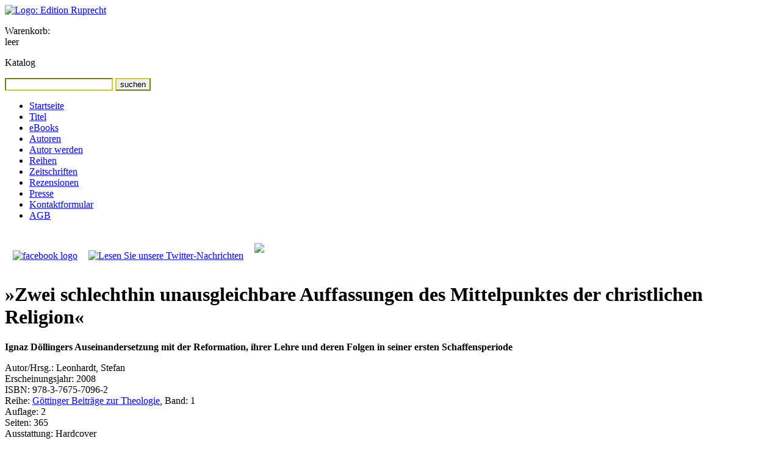

--- FILE ---
content_type: text/html; charset=UTF-8
request_url: http://www.edition-ruprecht.de/katalog/titel.php?id=32
body_size: 3739
content:
<!DOCTYPE html PUBLIC "-//W3C//DTD XHTML 1.0 Transitional//EN" "http://www.w3.org/TR/xhtml1/DTD/xhtml1-transitional.dtd">
<html xmlns="http://www.w3.org/1999/xhtml" xml:lang="de">

<head>
<title>»Zwei schlechthin unausgleichbare Auffassungen des Mittelpunktes der christlichen Religion« - Edition Ruprecht: Bücher für Forschung, Studium und Gemeinde</title>

<link rel="start" href="../" title="Startseite" />
<link rel="copyright" href="../impressum/" title="Angaben zum Copyright" />
<link rel="shortcut icon" type="image/x-icon" href="../favicon.ico" />

<meta http-equiv="Content-Type" content="text/html; charset=utf-8" />
<meta name="robots" content="noarchive" />
<meta name="robots" content="index,follow" />
<meta name="author" content="Edition Ruprecht, Verlag, Dr. Reinhilde Ruprecht" />
<meta name="date" content="February 08 2022 18:01:40." />
<meta name="keywords" content="Edition Ruprecht Verlag Bücher Geisteswissenschaft Forschung Studium Gemeinde" />
<meta name="description" content="Hieronymus übersetzte die Vulgata – Neuerscheinung zu Genesis, Rut, Jesaja" />

    <link rel="stylesheet" type="text/css" media="screen" href="../_styles/960.css" />
    <link rel="stylesheet" type="text/css" media="screen" href="../_styles/basis.css" />
    <link rel="stylesheet" type="text/css" media="print" href="../_styles/960.css" />
    <link rel="stylesheet" type="text/css" media="print" href="../_styles/basis.css" />
    <link rel="stylesheet" type="text/css" media="print" href="../_styles/print.css" />

    <style type="text/css">
    body {
    background-image: url(../_images/_backgrounds/2.gif);
    background-repeat: repeat-y;
    }
    .hidescreen { display:none; }
    </style>
  
<!--[if lte IE 7]>
<style type="text/css">
* html div { height:1%; }
#search input { float:left; }
</style>
<![endif]-->
    <script src="https://platform.twitter.com/widgets.js" type="text/javascript"></script>
</head>
<body>

<div id="headerbg" class="hideprint"></div>


<div id="container" class="container_12 clearfix">
<div id="header" class="grid_6">
<a href="../" title="Link zur Startseite"><img class="hideprint" src="../_images/logo-editionruprecht.png" alt="Logo: Edition Ruprecht" /></a>
<img class="hidescreen" src="../_images/logo-editionruprecht-print.png" alt="Logo: Edition Ruprecht" />
</div><!-- header -->


<div id="cart" class="grid_3 hideprint">

            <p>Warenkorb:<br />
            leer</p>
        
</div><!-- cart -->

<div id="search" class="grid_3 omega hideprint">
<p>Katalog</p>
<form method="post" action="../katalog/suchergebnis.php" id="suchfeld">
<input style="border-color:#cc3;" type="text" name="keyword" id="keyword" />
<input style="border-color:#cc3;" class="submit" type="submit" value="suchen" />

</form>
</div>


<div class="clear"></div>
<div id="menu" class="grid_2 hideprint">
<ul>
<li class="level1"><a href="../" title="Aktuelle Meldungen und Neurerscheinungen">Startseite</a></li>

<li class="level1"><a href="../katalog/" title="Zugriff auf unseren Titelkatalog">Titel</a></li>

        <li class="level1"><a target="_blank" href="https://edition-ruprecht.e-bookshelf.de/" title="eBooks bei media control GmbH & Co. KG">eBooks</a></li>

        <li class="level1"><a href="../katalog/autoren.php" title="Index unserer Autorinnen und Autoren">Autoren</a></li>

        <li class="level1"><a href="../autorwerden/" title="Werden Sie Autorin/Autor bei Edition Ruprecht">Autor werden</a></li>

        <li class="level1"><a href="../katalog/reihen.php" title="&Uuml;bersicht der Reihen">Reihen</a></li>

        <li class="level1"><a href="../katalog/zeitschriften.php" title="&Uuml;bersicht der Zeitschriften">Zeitschriften</a></li>

        <li class="level1"><a href="../katalog/rezensionen.php" title="Index der Rezensionen">Rezensionen</a></li>

        <li class="level1"><a href="../presse/" title="Presseartikel und Presseverteiler">Presse</a></li>

        <li class="level1"><a href="../kontakt/" title="Wie Sie uns erreichen und Kontaktformular">Kontaktformular</a></li>

        <li class="level1"><a href="../shop/agb.php" title="Allgemeine Gesch&auml;ftsbedingungen">AGB</a></li>
        </ul>

        <a target="extern" href="http://www.facebook.com/pages/Edition-Ruprecht/166032030115194"><img width="137" style="margin: 10px 0 15px 13px;" src="../_images/facebook.jpg" alt="facebook logo" /></a>
        <a target="extern" href="http://www.twitter.com/EditionRuprecht"><img width="138" style="margin: 10px 0 10px 14px;" src="../_images/twitter.png" alt="Lesen Sie unsere Twitter-Nachrichten" /></a>
        <a target="extern" href="https://www.buchkatalog.de/bookstore-finder"><img width="136" style="margin: 20px 0 10px 14px;" src="../_images/Startseite_BuchhandlungVorOrtfindenBuchkatalog.jpg"/></a>

        <div style="width:137px; margin: 20px 0 5px 13px;">
            <div id="luther_20161101_die-bibel"></div>
            <script type="text/javascript" src="https://www.die-bibel.de/widgets/luther.js"></script>
        </div>

        </div><!-- menu -->
    
      <div id="content" class="grid_6 prefix_1">
        <h1 class="first">»Zwei schlechthin unausgleichbare Auffassungen des Mittelpunktes der christlichen Religion«</h1>
    
                <p><strong>Ignaz Döllingers Auseinandersetzung mit der Reformation, ihrer Lehre und deren Folgen in seiner ersten Schaffensperiode</strong></p>
                <div class="grid_6 booklong alpha"><p>Autor/Hrsg.: Leonhardt, Stefan<br />Erscheinungsjahr: 2008<br />ISBN: 978-3-7675-7096-2<br />Reihe: <a href="reihen.php?id=41" title="Alle Titel dieser Reihe anzeigen" >Göttinger Beiträge zur Theologie</a>, Band: 1<br />Auflage: 2<br />Seiten: 365<br />Ausstattung: Hardcover</p></div>
                <p>Ignaz von D&ouml;llinger (1799&ndash;1890) &ndash; mit diesem Namen verbindet sich vor allem die Kritik an den Papstdogmen von 1870. Zeit seines Lebens hat sich der Kirchenhistoriker aber auch mit dem Protestantismus und der Reformation des 16. Jahrhunderts auseinandergesetzt. Diese Untersuchung zeigt auf, dass sich D&ouml;llingers Haltung gegen&uuml;ber der Reformation nicht erst in der Sp&auml;tphase seines Schaffens im Gefolge seines eigenen Konfliktes mit Rom ver&auml;ndert hat, sondern bereits in den fr&uuml;hen Jahren grundlegenden Wandlungen unterzogen war. Im Zentrum dieser Wandlung steht eine Konzentration auf die Kritik an der reformatorischen Rechtfertigungslehre. Dar&uuml;ber hinaus werden die Ursachen und Hintergr&uuml;nde dieser Wandlung beleuchtet und D&ouml;llingers Reformationskritik in seine Auseinandersetzung etwa mit Leopold von Ranke sowie dem konfessionellen Protestantismus seiner Zeit eingeordnet. Der Verfasser greift dabei auf bisher unver&ouml;ffentlichte Texte und Aufzeichnungen aus dem Nachlass D&ouml;llingers zur&uuml;ck, die hier  erstmals abgedruckt werden.</p>
            
                    <h2>Autoren/Herausgeber</h2>
                    <ul>
                <li><a href="autoren.php?id=65">Leonhardt, Stefan</a></li>
                    </ul>
                
                  <h2>Rezensionen</h2>
                  <ul>
                
                    <li><a href="rezensionen.php?id=491">Theologische Literaturzeitung 137/2012</a></li>
                  
                  </ul>
                
                </div><!-- content -->
                <div id="teaser" class="grid_3">
            <img src="../katalog/_coverlarge/cover32.jpg" alt="Umschlagbild: »Zwei schlechthin unausgleichbare Auffassungen des Mittelpunktes der christlichen Religion«" /><p>DE:&nbsp;59,00&nbsp;&euro;<br />AT:&nbsp;60,65&nbsp;&euro;<br /></p>
                            <p><a class="btn cart" href="../shop/korb_set.php?id=32&amp;refer=shop/korb.php">als Buch kaufen</a></p>
                        
                <p>Als <strong>eBook</strong> erhältlich bei:</p>
                
<a class="partner" target="_blank" href="http://www.ciando.com/ebook/bid-2178835/intrefid/346408"><img src="../_images/_partners/ciando-logo.jpg" alt="Logo Ciando" /></a>
<a class="partner" target="_blank" href="http://www.ebook.de/shop/action/productDetails/15979983/stefan_leonhardt_zwei_schlechthin_unausgleichbare_auffassungen_des_mittelpunktes_der_christlichen_religion.html?searchId=640446413"><img src="../_images/_partners/ebook.de-logo.jpg" alt="Logo ebook.de" /></a>
<a class="partner" target="_blank" href="https://edition-ruprecht.e-bookshelf.de/isbn/9783846900321"><img src="../_images/_partners/logo-e_book.jpg" alt="e-Book-Logo" /></a>
              
                </div><!-- teaser -->
                    
        <div class="clear"></div>
        <div id="footer" class="grid_9 prefix_3">
        <p>&copy; 2025 Edition&nbsp;Ruprecht, Inh.&nbsp;Dr.&nbsp;Reinhilde&nbsp;Ruprecht&nbsp;e.K., 37073&nbsp;G&ouml;ttingen</p>
        <p class=" hideprint">
        Letzte Aktualisierung: 28.06.2024 | <a href="?id=32&amp;print=yes">Druckansicht</a>
        | <a href="../impressum/" title="Angaben laut Teledienstgesetz und Rechtliche Hinweise">Impressum</a>
        | <a href="../datenschutz/" title="Angaben gem. EU-DSGVO (Datenschutzgrundverordnung)">Datenschutzerklärung Stand: Mai 2018</a>
        | <a href="../kontakt/" title="Wie Sie uns erreichen und Kontaktformular">Kontaktformular</a>
        </p>
        </div><!-- footer -->

      </div><!-- container -->
      </body>
      </html>
  